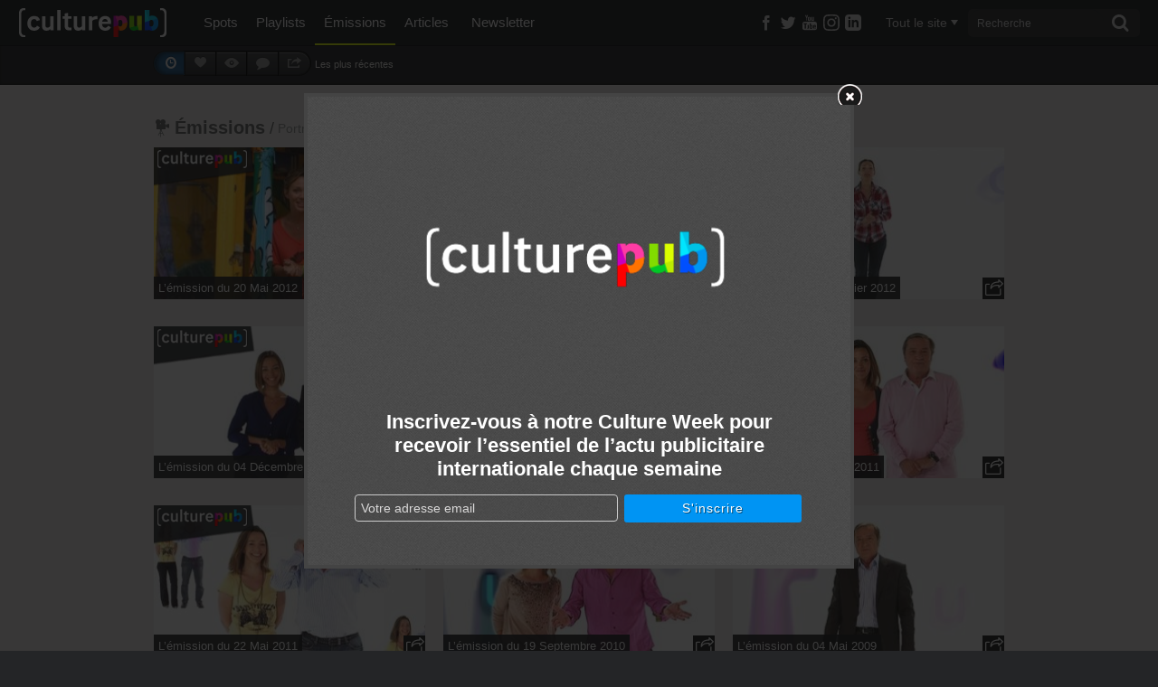

--- FILE ---
content_type: text/html; charset=UTF-8
request_url: http://www.culturepub.fr/tag-emission/portrait/
body_size: 14099
content:
<!DOCTYPE html> <!--[if lt IE 7]><html class="no-js lt-ie9 lt-ie8 lt-ie7" lang="fr-FR" prefix="og: http://ogp.me/ns# fb: http://ogp.me/ns/fb#"> <script src="/assets/js/lte-ie8.js"></script><![endif]--> <!--[if IE 7]><html class="no-js lt-ie9 lt-ie8" lang="fr-FR" prefix="og: http://ogp.me/ns# fb: http://ogp.me/ns/fb#"> <script src="/assets/js/lte-ie8.js"></script><![endif]--> <!--[if IE 8]><html class="no-js lt-ie9" lang="fr-FR" prefix="og: http://ogp.me/ns# fb: http://ogp.me/ns/fb#"> <script src="/assets/js/lte-ie8.js"></script><![endif]--> <!--[if IE 9]><html class="ie9 lt-ie10" lang="fr-FR" prefix="og: http://ogp.me/ns# fb: http://ogp.me/ns/fb#"> <![endif]--> <!--[if IE 11]><html class="ie11" lang="fr-FR" prefix="og: http://ogp.me/ns# fb: http://ogp.me/ns/fb#"> <![endif]--> <!--[if gt IE 8]><!--><html class="no-js" lang="fr-FR" prefix="og: http://ogp.me/ns# fb: http://ogp.me/ns/fb#"> <!--<![endif]--><head><meta charset="utf-8"><link rel="shortcut icon" href="http://static.culturepub.fr/assets/favicon.ico" type="image/x-icon" /><title>Portrait Archives - Culture Pub</title><meta name="viewport" content="width=device-width, initial-scale=1.0, maximum-scale=1"><meta name="apple-mobile-web-app-capable" content="yes"><meta name="apple-mobile-web-app-status-bar-style" content="blue"><meta name="apple-touch-fullscreen" content="yes"><meta property="fb:pages" content="14293154969" /><link rel="canonical" href="http://www.culturepub.fr/tag-emission/portrait/" /><meta property="og:locale" content="fr_FR" /><meta property="og:title" content="Portrait Archives - Culture Pub" /><meta property="og:url" content="http://www.culturepub.fr/tag-emission/portrait/" /><meta property="og:site_name" content="Culture Pub" /><meta property="fb:app_id" content="311030965958609" /><meta property="og:image" content="http://www.culturepub.fr/assets/2014/01/culturepub.jpg" /><meta name="twitter:card" content="summary_large_image" /><meta name="twitter:title" content="Portrait Archives - Culture Pub" /><meta name="twitter:site" content="@culturepub" /><meta name="twitter:image" content="http://www.culturepub.fr/assets/2014/01/culturepub.jpg" /><link rel='dns-prefetch' href='//ajax.googleapis.com' /><link rel='dns-prefetch' href='//s.w.org' /><link rel='dns-prefetch' href='//static.culturepub.fr' />  <script type="text/javascript" data-cfasync="false">var mi_version         = '7.10.1';
	var mi_track_user      = true;
	var mi_no_track_reason = '';
	
	var disableStr = 'ga-disable-UA-143168323-1';

	/* Function to detect opted out users */
	function __gaTrackerIsOptedOut() {
		return document.cookie.indexOf(disableStr + '=true') > -1;
	}

	/* Disable tracking if the opt-out cookie exists. */
	if ( __gaTrackerIsOptedOut() ) {
		window[disableStr] = true;
	}

	/* Opt-out function */
	function __gaTrackerOptout() {
	  document.cookie = disableStr + '=true; expires=Thu, 31 Dec 2099 23:59:59 UTC; path=/';
	  window[disableStr] = true;
	}
	
	if ( mi_track_user ) {
		(function(i,s,o,g,r,a,m){i['GoogleAnalyticsObject']=r;i[r]=i[r]||function(){
			(i[r].q=i[r].q||[]).push(arguments)},i[r].l=1*new Date();a=s.createElement(o),
			m=s.getElementsByTagName(o)[0];a.async=1;a.src=g;m.parentNode.insertBefore(a,m)
		})(window,document,'script','//www.google-analytics.com/analytics.js','__gaTracker');

		__gaTracker('create', 'UA-143168323-1', 'auto');
		__gaTracker('set', 'forceSSL', true);
		__gaTracker('require', 'displayfeatures');
		__gaTracker('send','pageview');
	} else {
		console.log( "" );
		(function() {
			/* https://developers.google.com/analytics/devguides/collection/analyticsjs/ */
			var noopfn = function() {
				return null;
			};
			var noopnullfn = function() {
				return null;
			};
			var Tracker = function() {
				return null;
			};
			var p = Tracker.prototype;
			p.get = noopfn;
			p.set = noopfn;
			p.send = noopfn;
			var __gaTracker = function() {
				var len = arguments.length;
				if ( len === 0 ) {
					return;
				}
				var f = arguments[len-1];
				if ( typeof f !== 'object' || f === null || typeof f.hitCallback !== 'function' ) {
					console.log( 'Not running function __gaTracker(' + arguments[0] + " ....) because you are not being tracked. " + mi_no_track_reason );
					return;
				}
				try {
					f.hitCallback();
				} catch (ex) {

				}
			};
			__gaTracker.create = function() {
				return new Tracker();
			};
			__gaTracker.getByName = noopnullfn;
			__gaTracker.getAll = function() {
				return [];
			};
			__gaTracker.remove = noopfn;
			window['__gaTracker'] = __gaTracker;
					})();
		}</script>  <script type="text/javascript">window._wpemojiSettings = {"baseUrl":"https:\/\/s.w.org\/images\/core\/emoji\/12.0.0-1\/72x72\/","ext":".png","svgUrl":"https:\/\/s.w.org\/images\/core\/emoji\/12.0.0-1\/svg\/","svgExt":".svg","source":{"concatemoji":"\/wp-includes\/js\/wp-emoji-release.min.js?ver=5.3"}};
			!function(e,a,t){var r,n,o,i,p=a.createElement("canvas"),s=p.getContext&&p.getContext("2d");function c(e,t){var a=String.fromCharCode;s.clearRect(0,0,p.width,p.height),s.fillText(a.apply(this,e),0,0);var r=p.toDataURL();return s.clearRect(0,0,p.width,p.height),s.fillText(a.apply(this,t),0,0),r===p.toDataURL()}function l(e){if(!s||!s.fillText)return!1;switch(s.textBaseline="top",s.font="600 32px Arial",e){case"flag":return!c([127987,65039,8205,9895,65039],[127987,65039,8203,9895,65039])&&(!c([55356,56826,55356,56819],[55356,56826,8203,55356,56819])&&!c([55356,57332,56128,56423,56128,56418,56128,56421,56128,56430,56128,56423,56128,56447],[55356,57332,8203,56128,56423,8203,56128,56418,8203,56128,56421,8203,56128,56430,8203,56128,56423,8203,56128,56447]));case"emoji":return!c([55357,56424,55356,57342,8205,55358,56605,8205,55357,56424,55356,57340],[55357,56424,55356,57342,8203,55358,56605,8203,55357,56424,55356,57340])}return!1}function d(e){var t=a.createElement("script");t.src=e,t.defer=t.type="text/javascript",a.getElementsByTagName("head")[0].appendChild(t)}for(i=Array("flag","emoji"),t.supports={everything:!0,everythingExceptFlag:!0},o=0;o<i.length;o++)t.supports[i[o]]=l(i[o]),t.supports.everything=t.supports.everything&&t.supports[i[o]],"flag"!==i[o]&&(t.supports.everythingExceptFlag=t.supports.everythingExceptFlag&&t.supports[i[o]]);t.supports.everythingExceptFlag=t.supports.everythingExceptFlag&&!t.supports.flag,t.DOMReady=!1,t.readyCallback=function(){t.DOMReady=!0},t.supports.everything||(n=function(){t.readyCallback()},a.addEventListener?(a.addEventListener("DOMContentLoaded",n,!1),e.addEventListener("load",n,!1)):(e.attachEvent("onload",n),a.attachEvent("onreadystatechange",function(){"complete"===a.readyState&&t.readyCallback()})),(r=t.source||{}).concatemoji?d(r.concatemoji):r.wpemoji&&r.twemoji&&(d(r.twemoji),d(r.wpemoji)))}(window,document,window._wpemojiSettings);</script> <style type="text/css">img.wp-smiley,img.emoji{display:inline !important;border:none !important;box-shadow:none !important;height:1em !important;width:1em !important;margin:0
.07em !important;vertical-align:-0.1em !important;background:none !important;padding:0
!important}</style><link rel="stylesheet" href="/plugins/culturepub-newsletter/css/culturepub-newsletter.css?ver=1.2"><link rel="stylesheet" href="/wp-includes/css/dist/block-library/style.min.css?ver=5.3"><link rel="stylesheet" href="/assets/css/app.min.css?ver=6.1"> <script type='text/javascript'>/*  */
var monsterinsights_frontend = {"js_events_tracking":"true","download_extensions":"doc,pdf,ppt,zip,xls,docx,pptx,xlsx","inbound_paths":"[{\"path\":\"\\\/go\\\/\",\"label\":\"affiliate\"},{\"path\":\"\\\/recommend\\\/\",\"label\":\"affiliate\"}]","home_url":"http:\/\/www.culturepub.fr","hash_tracking":"false"};
/*  */</script> <script type='text/javascript' src='/plugins/google-analytics-for-wordpress/assets/js/frontend.min.js?ver=7.10.1'></script> <script type='text/javascript' src='//ajax.googleapis.com/ajax/libs/jquery/1.9.1/jquery.min.js'></script> <link rel='https://api.w.org/' href='http://www.culturepub.fr/wp-json/' /><style type="text/css" media="screen">.g{margin:0px;padding:0px;overflow:hidden;line-height:1;zoom:1}.g
img{height:auto}.g-col{position:relative;float:left}.g-col:first-child{margin-left:0}.g-col:last-child{margin-right:0}@media only screen and (max-width: 480px){.g-col,.g-dyn,.g-single{width:100%;margin-left:0;margin-right:0}}</style><link rel="alternate" type="application/rss+xml" title="Culture Pub Feed" href="http://www.culturepub.fr/feed/"></head><body class="archive tax-emission_tag term-portrait term-45143 cpt-emissions"><!--[if lt IE 8]><p class="chromeframe">Votre navigateur est <em>obsolète!</em> <a href="http://browsehappy.com/">Essayez un autre navigateur</a> pour une meilleure expérience sur culturepub.fr.</p><![endif]--> <!--[if IE 8]><p class="chromeframe affix">Votre navigateur est <em>obsolète!</em> <a href="http://browsehappy.com/">Essayez un autre navigateur</a> pour une meilleure expérience sur culturepub.fr.</p><![endif]--><nav class="nav-main-mobil visible-tablet visible-phone" id="nav-main-mobil" role="navigation"><ul id="menu-primary-navigation" class="nav"><li class="dropdown menu-spots"><a class="dropdown-toggle" data-toggle="dropdown" data-target="#" href="/videos/">Spots <b class="caret"></b></a><ul class="dropdown-menu"><li class="menu-tous-les-spots"><a href="/videos/">Tous les spots</a></li><li class="menu-les-spots-en-vost"><a href="/vost/true/">Les spots en VOST</a></li><li class="menu-les-immanquables"><a href="/etiquettes/best-of/">Les immanquables</a></li><li class="menu-les-plus-partages"><a href="/videos/?orderby=shares&#038;order=desc">Les plus partagés</a></li><li class="menu-les-plus-vus"><a href="/videos/?orderby=views&#038;order=desc">Les plus vus</a></li></ul></li><li class="dropdown menu-playlists"><a class="dropdown-toggle" data-toggle="dropdown" data-target="#" href="/playlists/">Playlists <b class="caret"></b></a><ul class="dropdown-menu"><li class="menu-toutes-les-playlists"><a href="/playlists/">Toutes les playlists</a></li><li class="menu-les-plus-likees"><a href="/playlists/?orderby=likes&#038;order=desc">Les plus likées</a></li><li class="menu-les-plus-vues"><a href="/playlists/?orderby=views&#038;order=desc">Les plus vues</a></li></ul></li><li class="dropdown menu-emissions active"><a class="dropdown-toggle" data-toggle="dropdown" data-target="#" href="/emissions/">Émissions <b class="caret"></b></a><ul class="dropdown-menu"><li class="menu-toutes-les-emissions"><a href="/emissions/">Toutes les Émissions</a></li><li class="menu-culture-week"><a href="/emission/culture-week/">Culture Week</a></li><li class="menu-langues-de-pub"><a href="//www.culturepub.fr/emission/langues-de-pub/">Langues de pub</a></li><li class="menu-culturepub"><a href="/emission/culturepub/">Culturepub</a></li><li class="menu-badoumba"><a href="/emission/badoumba/">Badoumba</a></li><li class="menu-la-journee-mondiale"><a href="/emission/la-journee-mondiale/">La journée mondiale</a></li><li class="menu-chapitres"><a href="/chapitres/">Chapitres</a></li></ul></li><li class="dropdown menu-articles"><a class="dropdown-toggle" data-toggle="dropdown" data-target="#" href="/articles">Articles <b class="caret"></b></a><ul class="dropdown-menu"><li class="menu-tous-les-articles"><a href="/articles">Tous les articles</a></li><li class="menu-planete-pub"><a href="/categorie/planete-pub/">Planète Pub</a></li><li class="menu-culture-print"><a href="/categorie/culture-print/">Culture Print</a></li><li class="menu-langue-de-pub"><a href="/categorie/billet-dhumeur/">Langue de pub</a></li><li class="menu-retro"><a href="/categorie/retro/">Rétro</a></li><li class="menu-pub-story"><a href="/categorie/pub-story/">Pub Story</a></li><li class="menu-culture-week"><a href="/categorie/culture-week">Culture Week</a></li></ul></li><li class="menu-newsletter"><a href="/newsletter/">Newsletter</a></li></ul></nav><div id="panel"> <header class="banner navbar navbar-static-top" role="banner"><div class="navbar-inner-container" id="triggerRespond" data-spy="affix" data-offset-top="0"><div class="navbar-inner"><div class="container search-container"> <a href="#menu" class="menu-trigger"><span class="icon-list"></span></a><div class="logo-small"> <a class="brand" href="http://www.culturepub.fr/"></a></div> <nav class="nav-main nav-collapse" role="navigation"><ul id="menu-primary-navigation-1" class="nav"><li class="dropdown menu-spots"><a class="dropdown-toggle" data-toggle="dropdown" data-target="#" href="/videos/">Spots <b class="caret"></b></a><ul class="dropdown-menu"><li class="menu-tous-les-spots"><a href="/videos/">Tous les spots</a></li><li class="menu-les-spots-en-vost"><a href="/vost/true/">Les spots en VOST</a></li><li class="menu-les-immanquables"><a href="/etiquettes/best-of/">Les immanquables</a></li><li class="menu-les-plus-partages"><a href="/videos/?orderby=shares&#038;order=desc">Les plus partagés</a></li><li class="menu-les-plus-vus"><a href="/videos/?orderby=views&#038;order=desc">Les plus vus</a></li></ul></li><li class="dropdown menu-playlists"><a class="dropdown-toggle" data-toggle="dropdown" data-target="#" href="/playlists/">Playlists <b class="caret"></b></a><ul class="dropdown-menu"><li class="menu-toutes-les-playlists"><a href="/playlists/">Toutes les playlists</a></li><li class="menu-les-plus-likees"><a href="/playlists/?orderby=likes&#038;order=desc">Les plus likées</a></li><li class="menu-les-plus-vues"><a href="/playlists/?orderby=views&#038;order=desc">Les plus vues</a></li></ul></li><li class="dropdown menu-emissions active"><a class="dropdown-toggle" data-toggle="dropdown" data-target="#" href="/emissions/">Émissions <b class="caret"></b></a><ul class="dropdown-menu"><li class="menu-toutes-les-emissions"><a href="/emissions/">Toutes les Émissions</a></li><li class="menu-culture-week"><a href="/emission/culture-week/">Culture Week</a></li><li class="menu-langues-de-pub"><a href="//www.culturepub.fr/emission/langues-de-pub/">Langues de pub</a></li><li class="menu-culturepub"><a href="/emission/culturepub/">Culturepub</a></li><li class="menu-badoumba"><a href="/emission/badoumba/">Badoumba</a></li><li class="menu-la-journee-mondiale"><a href="/emission/la-journee-mondiale/">La journée mondiale</a></li><li class="menu-chapitres"><a href="/chapitres/">Chapitres</a></li></ul></li><li class="dropdown menu-articles"><a class="dropdown-toggle" data-toggle="dropdown" data-target="#" href="/articles">Articles <b class="caret"></b></a><ul class="dropdown-menu"><li class="menu-tous-les-articles"><a href="/articles">Tous les articles</a></li><li class="menu-planete-pub"><a href="/categorie/planete-pub/">Planète Pub</a></li><li class="menu-culture-print"><a href="/categorie/culture-print/">Culture Print</a></li><li class="menu-langue-de-pub"><a href="/categorie/billet-dhumeur/">Langue de pub</a></li><li class="menu-retro"><a href="/categorie/retro/">Rétro</a></li><li class="menu-pub-story"><a href="/categorie/pub-story/">Pub Story</a></li><li class="menu-culture-week"><a href="/categorie/culture-week">Culture Week</a></li></ul></li><li class="menu-newsletter"><a href="/newsletter/">Newsletter</a></li></ul> </nav><div class="socialize-small"><div class="socialize"><ul class="social-list"><li class="dropdown"> <a class="social-butons" href="https://www.facebook.com/culturepubofficiel" target="_blank" ><span class="icon-facebook"></span></a></li><li class="dropdown"> <a class="social-butons" href="https://twitter.com/culturepub" target="_blank" ><span class="icon-twitter"></span></a></li><li class="dropdown"> <a class="social-butons" href="https://www.youtube.com/channel/UCmb1G9wtkTW55TEcyocn91g" target="_blank" ><span class="icon-youtube3"></span></a></li><li class="dropdown"> <a class="social-butons" href="https://www.instagram.com/culturepub_officiel/" target="_blank" > <span class="icon-instagram"> <svg xmlns="http://www.w3.org/2000/svg" width="18" height="18" viewBox="0 0 24 24"><path d="M12 2.163c3.204 0 3.584.012 4.85.07 3.252.148 4.771 1.691 4.919 4.919.058 1.265.069 1.645.069 4.849 0 3.205-.012 3.584-.069 4.849-.149 3.225-1.664 4.771-4.919 4.919-1.266.058-1.644.07-4.85.07-3.204 0-3.584-.012-4.849-.07-3.26-.149-4.771-1.699-4.919-4.92-.058-1.265-.07-1.644-.07-4.849 0-3.204.013-3.583.07-4.849.149-3.227 1.664-4.771 4.919-4.919 1.266-.057 1.645-.069 4.849-.069zm0-2.163c-3.259 0-3.667.014-4.947.072-4.358.2-6.78 2.618-6.98 6.98-.059 1.281-.073 1.689-.073 4.948 0 3.259.014 3.668.072 4.948.2 4.358 2.618 6.78 6.98 6.98 1.281.058 1.689.072 4.948.072 3.259 0 3.668-.014 4.948-.072 4.354-.2 6.782-2.618 6.979-6.98.059-1.28.073-1.689.073-4.948 0-3.259-.014-3.667-.072-4.947-.196-4.354-2.617-6.78-6.979-6.98-1.281-.059-1.69-.073-4.949-.073zm0 5.838c-3.403 0-6.162 2.759-6.162 6.162s2.759 6.163 6.162 6.163 6.162-2.759 6.162-6.163c0-3.403-2.759-6.162-6.162-6.162zm0 10.162c-2.209 0-4-1.79-4-4 0-2.209 1.791-4 4-4s4 1.791 4 4c0 2.21-1.791 4-4 4zm6.406-11.845c-.796 0-1.441.645-1.441 1.44s.645 1.44 1.441 1.44c.795 0 1.439-.645 1.439-1.44s-.644-1.44-1.439-1.44z" fill="currentColor"/></svg> </span> </a></li><li class="dropdown"> <a class="social-butons" href="https://www.linkedin.com/company/en-mode-culture-culture-pub/" target="_blank" > <span class="icon-linkedin"> <svg xmlns="http://www.w3.org/2000/svg" width="18" height="18" viewBox="0 0 24 24"><path d="M19 0h-14c-2.761 0-5 2.239-5 5v14c0 2.761 2.239 5 5 5h14c2.762 0 5-2.239 5-5v-14c0-2.761-2.238-5-5-5zm-11 19h-3v-11h3v11zm-1.5-12.268c-.966 0-1.75-.79-1.75-1.764s.784-1.764 1.75-1.764 1.75.79 1.75 1.764-.783 1.764-1.75 1.764zm13.5 12.268h-3v-5.604c0-3.368-4-3.113-4 0v5.604h-3v-11h3v1.765c1.396-2.586 7-2.777 7 2.476v6.759z" fill="currentColor"/></svg> </span> </a></li></ul></div><div class="recherche top"> <a href="#" class="visible-phone trigger"><span class="icon-search"></span></a> <a href="#"class="hidden cancel"><span class="icon-cancel"></span></a><div class="filtermenu visible-tablet visible-desktop"> <select type="hidden" form="searchform" class="searchfilter hide"><option value="">Tout le site</option><option value="spots">Spots</option><option value="emissions">Émissions</option><option value="playlists">Playlists</option><option value="post">Actus</option> </select> <a href="#" class="dropdown-toggle" data-toggle="dropdown"><span class="filtertxt">Tout le site</span><span class="caret"></span></a><ul class="dropdown-menu filters"><li data-option-value="tout" class="selected">Tout le site</li><li data-option-value="spots">Spots</li><li data-option-value="emissions">Émissions</li><li data-option-value="playlists">Playlists</li><li data-option-value="post">Actus</li></ul></div><form class="form-search visible-tablet visible-desktop" role="search" method="get" id="searchform" name="searchform" action="http://www.culturepub.fr/"> <label class="hide" for="s">Rechercher pour :</label> <input type="search" value="" name="s" id="s" class="search-query" placeholder="Recherche"> <button type="submit" class="searchsubmit"><span class="icon-search"></span></button></form></div></div></div></div></div> </header><div id="panel-container"><div class="sous-header"><div class="sousnav-container" data-spy="affix" data-offset-top="0"><div class="sousnav"><div class="container"><ul class="tri span4"><li class="sort-btn"><div class="btn-group" data-toggle="buttons-radio"> <a class="btn btn-inverse tri-annee active" rel="tooltip" data-placement="bottom" title="Classer par dates" href="/tag-emission/portrait/"><span class="icon-time"></span></a> <a class="btn btn-inverse tri-like" rel="tooltip" data-placement="bottom" title="Classer par nombre de likes" href="/tag-emission/portrait/?orderby=likes&order=desc"><span class="icon-heart3"></span></a> <a class="btn btn-inverse tri-views" rel="tooltip" data-placement="bottom" title="Classer par nombre de vues" href="/tag-emission/portrait/?orderby=views&order=desc"><span class="icon-eye"></span></a> <a class="btn btn-inverse tri-comment" rel="tooltip" data-placement="bottom" title="Classer par nombre de commentaires" href="/tag-emission/portrait/?orderby=comment_count&order=desc"><span class="icon-comment"></span></a> <a class="btn btn-inverse tri-shares" rel="tooltip" data-placement="bottom" title="Classer par nombre de partages" href="/tag-emission/portrait/?orderby=shares&order=desc"><span class="icon-export"></span></a></div><div class="btn-text"><p class="tri-annee active">Les plus récentes</p><p class="tri-like">Les plus likées</p><p class="tri-views">Les plus vues</p><p class="tri-comment">Les plus commentées</p><p class="tri-shares">Les plus partagés</p></div></li></ul></div></div></div></div><div id='icegram_shortcode_0'  data-campaigns="52267"  class='ig_shortcode_container' ></div><div class="wrap testclass9 container" role="document" rel="NULL
"><div class="content row"><div class="main span12" role="main"><div class="main-playlists infinite"><ul class="tri ariane span8"><li> <a class="" href="http://www.culturepub.fr/emissions/"><span class="icon-camera"></span>Émissions</a> /</li><li class="active"> Portrait</li></ul> <article class="culturepub post-389 emissions type-emissions status-publish has-post-thumbnail hentry visibilite-slider type_emission-culturepub emission_tag-amerique-du-sud emission_tag-argentine emission_tag-asiatique emission_tag-bresil emission_tag-buzz emission_tag-chine emission_tag-chinois emission_tag-coca-cola emission_tag-creatif emission_tag-creativite emission_tag-humour-2 emission_tag-japon emission_tag-japonais emission_tag-marketing emission_tag-marque emission_tag-performance emission_tag-portrait emission_tag-publicitaire emission_tag-publicite emission_tag-sony emission_tag-spectaculaire emission_tag-thailandais emission_tag-thailande emission_tag-volkswagen emission_tag-vw"> <header> <a class="img-une" href="/emissions/emission-2012-05-20/" title="L&rsquo;émission du 20 Mai 2012" ><div class="logo-layer"></div> <img width="251" height="168" src="http://static.culturepub.fr/assets/2012/05/culturepub-179.jpg" class="attachment-emissions size-emissions wp-post-image" alt="publicité asiatique" srcset="http://static.culturepub.fr/assets/2012/05/culturepub-179.jpg 513w, http://static.culturepub.fr/assets/2012/05/culturepub-179-458x306.jpg 458w, http://static.culturepub.fr/assets/2012/05/culturepub-179-68x45.jpg 68w, http://static.culturepub.fr/assets/2012/05/culturepub-179-298x199.jpg 298w" sizes="(max-width: 251px) 100vw, 251px"> </a><h2 class="entry-title"> <a href="/emissions/emission-2012-05-20/" title="L&rsquo;émission du 20 Mai 2012">L&rsquo;émission du 20 Mai 2012</a></h2> <a href="/emissions/emission-2012-05-20/" title="L&rsquo;émission du 20 Mai 2012"><div class="play-button"><span class="icon-arrow-right"></span><span class="play-bg"></span></div> </a> </header> <script type="text/javascript">$(document).ready(function($){
	$(".share").ready(function(){
	  var Url = 'http://www.culturepub.fr/emissions/emission-2012-05-20/';
	  $.sharedCount(Url, function(data) {
	    	var Twitter_count = data.Twitter;
	    	document.getElementById("Twitter_counter").innerHTML=$.number(Twitter_count, 0, ',', ' ');

	    	var Facebook_count = data.Facebook.total_count;
	    	document.getElementById("Facebook_counter").innerHTML=$.number(Facebook_count, 0, ',', ' ');

	    	var Google_count = data.GooglePlusOne;
	    	document.getElementById("Google_counter").innerHTML=$.number(Google_count, 0, ',', ' ');

	    	var Pinterest_count = data.Pinterest;
	    	document.getElementById("Pinterest_counter").innerHTML=$.number(Pinterest_count, 0, ',', ' ');

	    	var new_totalshares = Twitter_count + Facebook_count + Google_count + Pinterest_count;
	    	document.getElementById("Total_counter").innerHTML=$.number(new_totalshares, 0, ',', ' ');
	    	//alert(new_totalshares);

	        url_response = 'http://www.culturepub.fr/wp-admin/admin-ajax.php';
			  jQuery.post(
			    url_response,
			    {
			        'action': 'post_shares',
					'postid': '389',
					't_shares': Twitter_count,
					'f_shares': Facebook_count,
					'g_shares': Google_count,
					'p_shares': Pinterest_count,
					'shares': new_totalshares
			    }
			   );
	  });
	});

  });</script> <div class="share dropdown sharer"> <a class="dropdown-toggle" href="#" id="sharer" role="button" data-toggle="dropdown" data-target="#"><p>Partager</p> <span class="icon-export"></span><span id="Total_counter"></span> </a><ul class="dropdown-menu" role="menu" aria-labelledby="sharer"><li class="share-fb"> <a href="https://www.facebook.com/sharer/sharer.php?u=http%3A%2F%2Fwww.culturepub.fr%2Femissions%2Femission-2012-05-20%2F" rel="nofollow" title="Partager sur Facebook" target="_blank"
onclick="window.open(this.href, 'feedDialog', 'width=800,height=290,left=0,top=0');return false;"> <span class="icon-facebook"></span>Facebook<span class="count" id="Facebook_counter"></span> </a></li><li class="share-twitter"> <a href="https://twitter.com/intent/tweet?text=L%27%C3%A9mission+du+20+Mai+2012&url=http%3A%2F%2Fwww.culturepub.fr%2Femissions%2Femission-2012-05-20%2F&via=culturepub" target="_blank" title="Partager sur Twitter"><span class="icon-twitter"></span>Twitter<span class="count" id="Twitter_counter"></span></a></li><li class="share-google"> <a href="https://plus.google.com/share?url=http%3A%2F%2Fwww.culturepub.fr%2Femissions%2Femission-2012-05-20%2F" target="_blank" title="Partager sur Google+" target="_blank"
onclick="window.open(this.href, '', 'status=no,resizable=yes,scrollbars=yes,personalbar=no,directories=no,location=no,toolbar=no,menubar=no,width=510,height=380,left=0,top=0');return false;"> <span class="icon-google-plus"></span>Google+<span class="count" id="Google_counter"></span> </a></li><li class="share-pinterest"> <a href="http://pinterest.com/pin/create/button/?url=http%3A%2F%2Fwww.culturepub.fr%2Femissions%2Femission-2012-05-20%2F&media=http%3A%2F%2Fstatic.culturepub.fr%2Fassets%2F2012%2F05%2Fculturepub-179-458x306.jpg&description=L%27%C3%A9mission+du+20+Mai+2012+-+Au sommaire&#160;: une plongée dans les codes de la publicité asiatique, un tour en Amérique du sud où ...+%2F%2F+%C3%A0+lire+sur+culturepub.fr+%2F%2F+http%3A%2F%2Fwww.culturepub.fr%2Femissions%2Femission-2012-05-20%2F" class="pinimg" target="_blank" title="&Eacute;pinglez-nous sur Pinterest" onclick="window.open(this.href, '_pinIt', 'status=no,resizable=yes,scrollbars=yes,personalbar=no,directories=no,location=no,toolbar=no,menubar=no,width=800,height=290,left=0,top=0');return false;"><span class="icon-pinterest"></span>Pinterest<span class="count" id="Pinterest_counter"></span></a></li><li class="share-link"><form method="get" id="link-form" action="http://www.culturepub.fr/"> <span class="icon-link"></span> <label class="hide" for="s">Link</label> <input type="text" value="http://www.culturepub.fr/?p=389" name="l" id="l" class="link"></form></li></ul></div><div class="clearfix"></div> </article> <article class="culturepub post-392 emissions type-emissions status-publish has-post-thumbnail hentry visibilite-slider type_emission-culturepub emission_tag-biographie emission_tag-christian-blachas emission_tag-elvis-presley emission_tag-femme emission_tag-football-2 emission_tag-humour-2 emission_tag-musique emission_tag-parcours emission_tag-portrait emission_tag-sexe emission_tag-sexy emission_tag-super-bowl emission_tag-tarte-a-la-creme"> <header> <a class="img-une" href="/emissions/emission-2012-02-12/" title="L&rsquo;émission du 12 Fevrier 2012" ><div class="logo-layer"></div> <img width="251" height="168" src="http://static.culturepub.fr/assets/2012/02/culturepub-177.jpg" class="attachment-emissions size-emissions wp-post-image" alt="Christian Blachas" srcset="http://static.culturepub.fr/assets/2012/02/culturepub-177.jpg 513w, http://static.culturepub.fr/assets/2012/02/culturepub-177-458x306.jpg 458w, http://static.culturepub.fr/assets/2012/02/culturepub-177-68x45.jpg 68w, http://static.culturepub.fr/assets/2012/02/culturepub-177-298x199.jpg 298w" sizes="(max-width: 251px) 100vw, 251px"> </a><h2 class="entry-title"> <a href="/emissions/emission-2012-02-12/" title="L&rsquo;émission du 12 Fevrier 2012">L&rsquo;émission du 12 Fevrier 2012</a></h2> <a href="/emissions/emission-2012-02-12/" title="L&rsquo;émission du 12 Fevrier 2012"><div class="play-button"><span class="icon-arrow-right"></span><span class="play-bg"></span></div> </a> </header> <script type="text/javascript">$(document).ready(function($){
	$(".share").ready(function(){
	  var Url = 'http://www.culturepub.fr/emissions/emission-2012-02-12/';
	  $.sharedCount(Url, function(data) {
	    	var Twitter_count = data.Twitter;
	    	document.getElementById("Twitter_counter").innerHTML=$.number(Twitter_count, 0, ',', ' ');

	    	var Facebook_count = data.Facebook.total_count;
	    	document.getElementById("Facebook_counter").innerHTML=$.number(Facebook_count, 0, ',', ' ');

	    	var Google_count = data.GooglePlusOne;
	    	document.getElementById("Google_counter").innerHTML=$.number(Google_count, 0, ',', ' ');

	    	var Pinterest_count = data.Pinterest;
	    	document.getElementById("Pinterest_counter").innerHTML=$.number(Pinterest_count, 0, ',', ' ');

	    	var new_totalshares = Twitter_count + Facebook_count + Google_count + Pinterest_count;
	    	document.getElementById("Total_counter").innerHTML=$.number(new_totalshares, 0, ',', ' ');
	    	//alert(new_totalshares);

	        url_response = 'http://www.culturepub.fr/wp-admin/admin-ajax.php';
			  jQuery.post(
			    url_response,
			    {
			        'action': 'post_shares',
					'postid': '392',
					't_shares': Twitter_count,
					'f_shares': Facebook_count,
					'g_shares': Google_count,
					'p_shares': Pinterest_count,
					'shares': new_totalshares
			    }
			   );
	  });
	});

  });</script> <div class="share dropdown sharer"> <a class="dropdown-toggle" href="#" id="sharer" role="button" data-toggle="dropdown" data-target="#"><p>Partager</p> <span class="icon-export"></span><span id="Total_counter"></span> </a><ul class="dropdown-menu" role="menu" aria-labelledby="sharer"><li class="share-fb"> <a href="https://www.facebook.com/sharer/sharer.php?u=http%3A%2F%2Fwww.culturepub.fr%2Femissions%2Femission-2012-02-12%2F" rel="nofollow" title="Partager sur Facebook" target="_blank"
onclick="window.open(this.href, 'feedDialog', 'width=800,height=290,left=0,top=0');return false;"> <span class="icon-facebook"></span>Facebook<span class="count" id="Facebook_counter"></span> </a></li><li class="share-twitter"> <a href="https://twitter.com/intent/tweet?text=L%27%C3%A9mission+du+12+Fevrier+2012&url=http%3A%2F%2Fwww.culturepub.fr%2Femissions%2Femission-2012-02-12%2F&via=culturepub" target="_blank" title="Partager sur Twitter"><span class="icon-twitter"></span>Twitter<span class="count" id="Twitter_counter"></span></a></li><li class="share-google"> <a href="https://plus.google.com/share?url=http%3A%2F%2Fwww.culturepub.fr%2Femissions%2Femission-2012-02-12%2F" target="_blank" title="Partager sur Google+" target="_blank"
onclick="window.open(this.href, '', 'status=no,resizable=yes,scrollbars=yes,personalbar=no,directories=no,location=no,toolbar=no,menubar=no,width=510,height=380,left=0,top=0');return false;"> <span class="icon-google-plus"></span>Google+<span class="count" id="Google_counter"></span> </a></li><li class="share-pinterest"> <a href="http://pinterest.com/pin/create/button/?url=http%3A%2F%2Fwww.culturepub.fr%2Femissions%2Femission-2012-02-12%2F&media=http%3A%2F%2Fstatic.culturepub.fr%2Fassets%2F2012%2F02%2Fculturepub-177-458x306.jpg&description=L%27%C3%A9mission+du+12+Fevrier+2012+-+Émission hommage à Christian Blachas, fondateur de Culture Pub, qui nous a quitté le 5 février 2012.+%2F%2F+%C3%A0+lire+sur+culturepub.fr+%2F%2F+http%3A%2F%2Fwww.culturepub.fr%2Femissions%2Femission-2012-02-12%2F" class="pinimg" target="_blank" title="&Eacute;pinglez-nous sur Pinterest" onclick="window.open(this.href, '_pinIt', 'status=no,resizable=yes,scrollbars=yes,personalbar=no,directories=no,location=no,toolbar=no,menubar=no,width=800,height=290,left=0,top=0');return false;"><span class="icon-pinterest"></span>Pinterest<span class="count" id="Pinterest_counter"></span></a></li><li class="share-link"><form method="get" id="link-form" action="http://www.culturepub.fr/"> <span class="icon-link"></span> <label class="hide" for="s">Link</label> <input type="text" value="http://www.culturepub.fr/?p=392" name="l" id="l" class="link"></form></li></ul></div><div class="clearfix"></div> </article> <article class="culturepub post-393 emissions type-emissions status-publish has-post-thumbnail hentry visibilite-slider type_emission-culturepub emission_tag-bricoleur emission_tag-bridgestone emission_tag-distribution emission_tag-electricien emission_tag-electromenager emission_tag-jean-paul-goude emission_tag-magasin emission_tag-mecanicien emission_tag-plombier emission_tag-portrait emission_tag-realisateur emission_tag-reparateur emission_tag-richard-anconina"> <header> <a class="img-une" href="/emissions/emission-2012-01-29/" title="L&rsquo;émission du 29 Janvier 2012" ><div class="logo-layer"></div> <img width="251" height="168" src="http://static.culturepub.fr/assets/2012/01/culturepub-176.jpg" class="attachment-emissions size-emissions wp-post-image" alt="Jean Paul Goude" srcset="http://static.culturepub.fr/assets/2012/01/culturepub-176.jpg 513w, http://static.culturepub.fr/assets/2012/01/culturepub-176-458x306.jpg 458w, http://static.culturepub.fr/assets/2012/01/culturepub-176-68x45.jpg 68w, http://static.culturepub.fr/assets/2012/01/culturepub-176-298x199.jpg 298w" sizes="(max-width: 251px) 100vw, 251px"> </a><h2 class="entry-title"> <a href="/emissions/emission-2012-01-29/" title="L&rsquo;émission du 29 Janvier 2012">L&rsquo;émission du 29 Janvier 2012</a></h2> <a href="/emissions/emission-2012-01-29/" title="L&rsquo;émission du 29 Janvier 2012"><div class="play-button"><span class="icon-arrow-right"></span><span class="play-bg"></span></div> </a> </header> <script type="text/javascript">$(document).ready(function($){
	$(".share").ready(function(){
	  var Url = 'http://www.culturepub.fr/emissions/emission-2012-01-29/';
	  $.sharedCount(Url, function(data) {
	    	var Twitter_count = data.Twitter;
	    	document.getElementById("Twitter_counter").innerHTML=$.number(Twitter_count, 0, ',', ' ');

	    	var Facebook_count = data.Facebook.total_count;
	    	document.getElementById("Facebook_counter").innerHTML=$.number(Facebook_count, 0, ',', ' ');

	    	var Google_count = data.GooglePlusOne;
	    	document.getElementById("Google_counter").innerHTML=$.number(Google_count, 0, ',', ' ');

	    	var Pinterest_count = data.Pinterest;
	    	document.getElementById("Pinterest_counter").innerHTML=$.number(Pinterest_count, 0, ',', ' ');

	    	var new_totalshares = Twitter_count + Facebook_count + Google_count + Pinterest_count;
	    	document.getElementById("Total_counter").innerHTML=$.number(new_totalshares, 0, ',', ' ');
	    	//alert(new_totalshares);

	        url_response = 'http://www.culturepub.fr/wp-admin/admin-ajax.php';
			  jQuery.post(
			    url_response,
			    {
			        'action': 'post_shares',
					'postid': '393',
					't_shares': Twitter_count,
					'f_shares': Facebook_count,
					'g_shares': Google_count,
					'p_shares': Pinterest_count,
					'shares': new_totalshares
			    }
			   );
	  });
	});

  });</script> <div class="share dropdown sharer"> <a class="dropdown-toggle" href="#" id="sharer" role="button" data-toggle="dropdown" data-target="#"><p>Partager</p> <span class="icon-export"></span><span id="Total_counter"></span> </a><ul class="dropdown-menu" role="menu" aria-labelledby="sharer"><li class="share-fb"> <a href="https://www.facebook.com/sharer/sharer.php?u=http%3A%2F%2Fwww.culturepub.fr%2Femissions%2Femission-2012-01-29%2F" rel="nofollow" title="Partager sur Facebook" target="_blank"
onclick="window.open(this.href, 'feedDialog', 'width=800,height=290,left=0,top=0');return false;"> <span class="icon-facebook"></span>Facebook<span class="count" id="Facebook_counter"></span> </a></li><li class="share-twitter"> <a href="https://twitter.com/intent/tweet?text=L%27%C3%A9mission+du+29+Janvier+2012&url=http%3A%2F%2Fwww.culturepub.fr%2Femissions%2Femission-2012-01-29%2F&via=culturepub" target="_blank" title="Partager sur Twitter"><span class="icon-twitter"></span>Twitter<span class="count" id="Twitter_counter"></span></a></li><li class="share-google"> <a href="https://plus.google.com/share?url=http%3A%2F%2Fwww.culturepub.fr%2Femissions%2Femission-2012-01-29%2F" target="_blank" title="Partager sur Google+" target="_blank"
onclick="window.open(this.href, '', 'status=no,resizable=yes,scrollbars=yes,personalbar=no,directories=no,location=no,toolbar=no,menubar=no,width=510,height=380,left=0,top=0');return false;"> <span class="icon-google-plus"></span>Google+<span class="count" id="Google_counter"></span> </a></li><li class="share-pinterest"> <a href="http://pinterest.com/pin/create/button/?url=http%3A%2F%2Fwww.culturepub.fr%2Femissions%2Femission-2012-01-29%2F&media=http%3A%2F%2Fstatic.culturepub.fr%2Fassets%2F2012%2F01%2Fculturepub-176-458x306.jpg&description=L%27%C3%A9mission+du+29+Janvier+2012+-+Au sommaire&#160;: la griffe du réalisateur Jean Paul Goude, la saga Darty et une compilation spéciale bricoleurs.+%2F%2F+%C3%A0+lire+sur+culturepub.fr+%2F%2F+http%3A%2F%2Fwww.culturepub.fr%2Femissions%2Femission-2012-01-29%2F" class="pinimg" target="_blank" title="&Eacute;pinglez-nous sur Pinterest" onclick="window.open(this.href, '_pinIt', 'status=no,resizable=yes,scrollbars=yes,personalbar=no,directories=no,location=no,toolbar=no,menubar=no,width=800,height=290,left=0,top=0');return false;"><span class="icon-pinterest"></span>Pinterest<span class="count" id="Pinterest_counter"></span></a></li><li class="share-link"><form method="get" id="link-form" action="http://www.culturepub.fr/"> <span class="icon-link"></span> <label class="hide" for="s">Link</label> <input type="text" value="http://www.culturepub.fr/?p=393" name="l" id="l" class="link"></form></li></ul></div><div class="clearfix"></div> </article> <article class="culturepub post-398 emissions type-emissions status-publish has-post-thumbnail hentry type_emission-culturepub emission_tag-animal-de-compagnie emission_tag-animal-domestique emission_tag-animation emission_tag-asiatique emission_tag-capote emission_tag-chat emission_tag-chien emission_tag-dauphin emission_tag-david-beckham emission_tag-enfant emission_tag-humour-2 emission_tag-japon emission_tag-japonais emission_tag-livraison emission_tag-marketing emission_tag-nourriture emission_tag-portrait emission_tag-preservatif emission_tag-sexe emission_tag-sushi"> <header> <a class="img-une" href="/emissions/emission-2011-12-04/" title="L&rsquo;émission du 04 Décembre 2011" ><div class="logo-layer"></div> <img width="251" height="168" src="http://static.culturepub.fr/assets/2011/12/culturepub-172.jpg" class="attachment-emissions size-emissions wp-post-image" alt="David Beckham" srcset="http://static.culturepub.fr/assets/2011/12/culturepub-172.jpg 513w, http://static.culturepub.fr/assets/2011/12/culturepub-172-458x306.jpg 458w, http://static.culturepub.fr/assets/2011/12/culturepub-172-68x45.jpg 68w, http://static.culturepub.fr/assets/2011/12/culturepub-172-298x199.jpg 298w" sizes="(max-width: 251px) 100vw, 251px"> </a><h2 class="entry-title"> <a href="/emissions/emission-2011-12-04/" title="L&rsquo;émission du 04 Décembre 2011">L&rsquo;émission du 04 Décembre 2011</a></h2> <a href="/emissions/emission-2011-12-04/" title="L&rsquo;émission du 04 Décembre 2011"><div class="play-button"><span class="icon-arrow-right"></span><span class="play-bg"></span></div> </a> </header> <script type="text/javascript">$(document).ready(function($){
	$(".share").ready(function(){
	  var Url = 'http://www.culturepub.fr/emissions/emission-2011-12-04/';
	  $.sharedCount(Url, function(data) {
	    	var Twitter_count = data.Twitter;
	    	document.getElementById("Twitter_counter").innerHTML=$.number(Twitter_count, 0, ',', ' ');

	    	var Facebook_count = data.Facebook.total_count;
	    	document.getElementById("Facebook_counter").innerHTML=$.number(Facebook_count, 0, ',', ' ');

	    	var Google_count = data.GooglePlusOne;
	    	document.getElementById("Google_counter").innerHTML=$.number(Google_count, 0, ',', ' ');

	    	var Pinterest_count = data.Pinterest;
	    	document.getElementById("Pinterest_counter").innerHTML=$.number(Pinterest_count, 0, ',', ' ');

	    	var new_totalshares = Twitter_count + Facebook_count + Google_count + Pinterest_count;
	    	document.getElementById("Total_counter").innerHTML=$.number(new_totalshares, 0, ',', ' ');
	    	//alert(new_totalshares);

	        url_response = 'http://www.culturepub.fr/wp-admin/admin-ajax.php';
			  jQuery.post(
			    url_response,
			    {
			        'action': 'post_shares',
					'postid': '398',
					't_shares': Twitter_count,
					'f_shares': Facebook_count,
					'g_shares': Google_count,
					'p_shares': Pinterest_count,
					'shares': new_totalshares
			    }
			   );
	  });
	});

  });</script> <div class="share dropdown sharer"> <a class="dropdown-toggle" href="#" id="sharer" role="button" data-toggle="dropdown" data-target="#"><p>Partager</p> <span class="icon-export"></span><span id="Total_counter"></span> </a><ul class="dropdown-menu" role="menu" aria-labelledby="sharer"><li class="share-fb"> <a href="https://www.facebook.com/sharer/sharer.php?u=http%3A%2F%2Fwww.culturepub.fr%2Femissions%2Femission-2011-12-04%2F" rel="nofollow" title="Partager sur Facebook" target="_blank"
onclick="window.open(this.href, 'feedDialog', 'width=800,height=290,left=0,top=0');return false;"> <span class="icon-facebook"></span>Facebook<span class="count" id="Facebook_counter"></span> </a></li><li class="share-twitter"> <a href="https://twitter.com/intent/tweet?text=L%27%C3%A9mission+du+04+D%C3%A9cembre+2011&url=http%3A%2F%2Fwww.culturepub.fr%2Femissions%2Femission-2011-12-04%2F&via=culturepub" target="_blank" title="Partager sur Twitter"><span class="icon-twitter"></span>Twitter<span class="count" id="Twitter_counter"></span></a></li><li class="share-google"> <a href="https://plus.google.com/share?url=http%3A%2F%2Fwww.culturepub.fr%2Femissions%2Femission-2011-12-04%2F" target="_blank" title="Partager sur Google+" target="_blank"
onclick="window.open(this.href, '', 'status=no,resizable=yes,scrollbars=yes,personalbar=no,directories=no,location=no,toolbar=no,menubar=no,width=510,height=380,left=0,top=0');return false;"> <span class="icon-google-plus"></span>Google+<span class="count" id="Google_counter"></span> </a></li><li class="share-pinterest"> <a href="http://pinterest.com/pin/create/button/?url=http%3A%2F%2Fwww.culturepub.fr%2Femissions%2Femission-2011-12-04%2F&media=http%3A%2F%2Fstatic.culturepub.fr%2Fassets%2F2011%2F12%2Fculturepub-172-458x306.jpg&description=L%27%C3%A9mission+du+04+D%C3%A9cembre+2011+-+Au sommaire&#160;: une enquête sur le pet food, le portrait publicitaire de David Beckham et une compilation spéciale ...+%2F%2F+%C3%A0+lire+sur+culturepub.fr+%2F%2F+http%3A%2F%2Fwww.culturepub.fr%2Femissions%2Femission-2011-12-04%2F" class="pinimg" target="_blank" title="&Eacute;pinglez-nous sur Pinterest" onclick="window.open(this.href, '_pinIt', 'status=no,resizable=yes,scrollbars=yes,personalbar=no,directories=no,location=no,toolbar=no,menubar=no,width=800,height=290,left=0,top=0');return false;"><span class="icon-pinterest"></span>Pinterest<span class="count" id="Pinterest_counter"></span></a></li><li class="share-link"><form method="get" id="link-form" action="http://www.culturepub.fr/"> <span class="icon-link"></span> <label class="hide" for="s">Link</label> <input type="text" value="http://www.culturepub.fr/?p=398" name="l" id="l" class="link"></form></li></ul></div><div class="clearfix"></div> </article> <article class="culturepub post-407 emissions type-emissions status-publish has-post-thumbnail hentry type_emission-culturepub emission_tag-acteur emission_tag-air-france emission_tag-avion emission_tag-criquet emission_tag-gerard-depardieu emission_tag-grillon emission_tag-humour-2 emission_tag-mexique emission_tag-patrick-dewaere emission_tag-portrait emission_tag-star emission_tag-vacances emission_tag-voyage"> <header> <a class="img-une" href="/emissions/emission-2011-10-09/" title="L&rsquo;émission du 09 Octobre 2011" ><div class="logo-layer"></div> <img width="251" height="168" src="http://static.culturepub.fr/assets/2011/10/culturepub-164.jpg" class="attachment-emissions size-emissions wp-post-image" alt="Gérard Depardieu" srcset="http://static.culturepub.fr/assets/2011/10/culturepub-164.jpg 513w, http://static.culturepub.fr/assets/2011/10/culturepub-164-458x306.jpg 458w, http://static.culturepub.fr/assets/2011/10/culturepub-164-68x45.jpg 68w, http://static.culturepub.fr/assets/2011/10/culturepub-164-298x199.jpg 298w" sizes="(max-width: 251px) 100vw, 251px"> </a><h2 class="entry-title"> <a href="/emissions/emission-2011-10-09/" title="L&rsquo;émission du 09 Octobre 2011">L&rsquo;émission du 09 Octobre 2011</a></h2> <a href="/emissions/emission-2011-10-09/" title="L&rsquo;émission du 09 Octobre 2011"><div class="play-button"><span class="icon-arrow-right"></span><span class="play-bg"></span></div> </a> </header> <script type="text/javascript">$(document).ready(function($){
	$(".share").ready(function(){
	  var Url = 'http://www.culturepub.fr/emissions/emission-2011-10-09/';
	  $.sharedCount(Url, function(data) {
	    	var Twitter_count = data.Twitter;
	    	document.getElementById("Twitter_counter").innerHTML=$.number(Twitter_count, 0, ',', ' ');

	    	var Facebook_count = data.Facebook.total_count;
	    	document.getElementById("Facebook_counter").innerHTML=$.number(Facebook_count, 0, ',', ' ');

	    	var Google_count = data.GooglePlusOne;
	    	document.getElementById("Google_counter").innerHTML=$.number(Google_count, 0, ',', ' ');

	    	var Pinterest_count = data.Pinterest;
	    	document.getElementById("Pinterest_counter").innerHTML=$.number(Pinterest_count, 0, ',', ' ');

	    	var new_totalshares = Twitter_count + Facebook_count + Google_count + Pinterest_count;
	    	document.getElementById("Total_counter").innerHTML=$.number(new_totalshares, 0, ',', ' ');
	    	//alert(new_totalshares);

	        url_response = 'http://www.culturepub.fr/wp-admin/admin-ajax.php';
			  jQuery.post(
			    url_response,
			    {
			        'action': 'post_shares',
					'postid': '407',
					't_shares': Twitter_count,
					'f_shares': Facebook_count,
					'g_shares': Google_count,
					'p_shares': Pinterest_count,
					'shares': new_totalshares
			    }
			   );
	  });
	});

  });</script> <div class="share dropdown sharer"> <a class="dropdown-toggle" href="#" id="sharer" role="button" data-toggle="dropdown" data-target="#"><p>Partager</p> <span class="icon-export"></span><span id="Total_counter"></span> </a><ul class="dropdown-menu" role="menu" aria-labelledby="sharer"><li class="share-fb"> <a href="https://www.facebook.com/sharer/sharer.php?u=http%3A%2F%2Fwww.culturepub.fr%2Femissions%2Femission-2011-10-09%2F" rel="nofollow" title="Partager sur Facebook" target="_blank"
onclick="window.open(this.href, 'feedDialog', 'width=800,height=290,left=0,top=0');return false;"> <span class="icon-facebook"></span>Facebook<span class="count" id="Facebook_counter"></span> </a></li><li class="share-twitter"> <a href="https://twitter.com/intent/tweet?text=L%27%C3%A9mission+du+09+Octobre+2011&url=http%3A%2F%2Fwww.culturepub.fr%2Femissions%2Femission-2011-10-09%2F&via=culturepub" target="_blank" title="Partager sur Twitter"><span class="icon-twitter"></span>Twitter<span class="count" id="Twitter_counter"></span></a></li><li class="share-google"> <a href="https://plus.google.com/share?url=http%3A%2F%2Fwww.culturepub.fr%2Femissions%2Femission-2011-10-09%2F" target="_blank" title="Partager sur Google+" target="_blank"
onclick="window.open(this.href, '', 'status=no,resizable=yes,scrollbars=yes,personalbar=no,directories=no,location=no,toolbar=no,menubar=no,width=510,height=380,left=0,top=0');return false;"> <span class="icon-google-plus"></span>Google+<span class="count" id="Google_counter"></span> </a></li><li class="share-pinterest"> <a href="http://pinterest.com/pin/create/button/?url=http%3A%2F%2Fwww.culturepub.fr%2Femissions%2Femission-2011-10-09%2F&media=http%3A%2F%2Fstatic.culturepub.fr%2Fassets%2F2011%2F10%2Fculturepub-164-458x306.jpg&description=L%27%C3%A9mission+du+09+Octobre+2011+-+Au sommaire&#160;: le portrait publicitaire de Gérard Depardieu, la saga Air France, une compilation spéciale avion, et pour ...+%2F%2F+%C3%A0+lire+sur+culturepub.fr+%2F%2F+http%3A%2F%2Fwww.culturepub.fr%2Femissions%2Femission-2011-10-09%2F" class="pinimg" target="_blank" title="&Eacute;pinglez-nous sur Pinterest" onclick="window.open(this.href, '_pinIt', 'status=no,resizable=yes,scrollbars=yes,personalbar=no,directories=no,location=no,toolbar=no,menubar=no,width=800,height=290,left=0,top=0');return false;"><span class="icon-pinterest"></span>Pinterest<span class="count" id="Pinterest_counter"></span></a></li><li class="share-link"><form method="get" id="link-form" action="http://www.culturepub.fr/"> <span class="icon-link"></span> <label class="hide" for="s">Link</label> <input type="text" value="http://www.culturepub.fr/?p=407" name="l" id="l" class="link"></form></li></ul></div><div class="clearfix"></div> </article> <article class="culturepub post-415 emissions type-emissions status-publish has-post-thumbnail hentry type_emission-culturepub emission_tag-armando-bo emission_tag-barbie emission_tag-deodorant emission_tag-eau-de-toilette emission_tag-enfant emission_tag-fille emission_tag-fils emission_tag-greenpeace emission_tag-humour-2 emission_tag-james-brown emission_tag-ken emission_tag-masculin emission_tag-mattel emission_tag-musique emission_tag-papa emission_tag-pere emission_tag-portrait emission_tag-producteur emission_tag-realisateur emission_tag-virilite emission_tag-vitesse emission_tag-voiture"> <header> <a class="img-une" href="/emissions/emission-2011-06-19/" title="L&rsquo;émission du 19 Juin 2011" ><div class="logo-layer"></div> <img width="251" height="168" src="http://static.culturepub.fr/assets/2011/06/culturepub-157.jpg" class="attachment-emissions size-emissions wp-post-image" alt="Greenpeace" srcset="http://static.culturepub.fr/assets/2011/06/culturepub-157.jpg 513w, http://static.culturepub.fr/assets/2011/06/culturepub-157-458x306.jpg 458w, http://static.culturepub.fr/assets/2011/06/culturepub-157-68x45.jpg 68w, http://static.culturepub.fr/assets/2011/06/culturepub-157-298x199.jpg 298w" sizes="(max-width: 251px) 100vw, 251px"> </a><h2 class="entry-title"> <a href="/emissions/emission-2011-06-19/" title="L&rsquo;émission du 19 Juin 2011">L&rsquo;émission du 19 Juin 2011</a></h2> <a href="/emissions/emission-2011-06-19/" title="L&rsquo;émission du 19 Juin 2011"><div class="play-button"><span class="icon-arrow-right"></span><span class="play-bg"></span></div> </a> </header> <script type="text/javascript">$(document).ready(function($){
	$(".share").ready(function(){
	  var Url = 'http://www.culturepub.fr/emissions/emission-2011-06-19/';
	  $.sharedCount(Url, function(data) {
	    	var Twitter_count = data.Twitter;
	    	document.getElementById("Twitter_counter").innerHTML=$.number(Twitter_count, 0, ',', ' ');

	    	var Facebook_count = data.Facebook.total_count;
	    	document.getElementById("Facebook_counter").innerHTML=$.number(Facebook_count, 0, ',', ' ');

	    	var Google_count = data.GooglePlusOne;
	    	document.getElementById("Google_counter").innerHTML=$.number(Google_count, 0, ',', ' ');

	    	var Pinterest_count = data.Pinterest;
	    	document.getElementById("Pinterest_counter").innerHTML=$.number(Pinterest_count, 0, ',', ' ');

	    	var new_totalshares = Twitter_count + Facebook_count + Google_count + Pinterest_count;
	    	document.getElementById("Total_counter").innerHTML=$.number(new_totalshares, 0, ',', ' ');
	    	//alert(new_totalshares);

	        url_response = 'http://www.culturepub.fr/wp-admin/admin-ajax.php';
			  jQuery.post(
			    url_response,
			    {
			        'action': 'post_shares',
					'postid': '415',
					't_shares': Twitter_count,
					'f_shares': Facebook_count,
					'g_shares': Google_count,
					'p_shares': Pinterest_count,
					'shares': new_totalshares
			    }
			   );
	  });
	});

  });</script> <div class="share dropdown sharer"> <a class="dropdown-toggle" href="#" id="sharer" role="button" data-toggle="dropdown" data-target="#"><p>Partager</p> <span class="icon-export"></span><span id="Total_counter"></span> </a><ul class="dropdown-menu" role="menu" aria-labelledby="sharer"><li class="share-fb"> <a href="https://www.facebook.com/sharer/sharer.php?u=http%3A%2F%2Fwww.culturepub.fr%2Femissions%2Femission-2011-06-19%2F" rel="nofollow" title="Partager sur Facebook" target="_blank"
onclick="window.open(this.href, 'feedDialog', 'width=800,height=290,left=0,top=0');return false;"> <span class="icon-facebook"></span>Facebook<span class="count" id="Facebook_counter"></span> </a></li><li class="share-twitter"> <a href="https://twitter.com/intent/tweet?text=L%27%C3%A9mission+du+19+Juin+2011&url=http%3A%2F%2Fwww.culturepub.fr%2Femissions%2Femission-2011-06-19%2F&via=culturepub" target="_blank" title="Partager sur Twitter"><span class="icon-twitter"></span>Twitter<span class="count" id="Twitter_counter"></span></a></li><li class="share-google"> <a href="https://plus.google.com/share?url=http%3A%2F%2Fwww.culturepub.fr%2Femissions%2Femission-2011-06-19%2F" target="_blank" title="Partager sur Google+" target="_blank"
onclick="window.open(this.href, '', 'status=no,resizable=yes,scrollbars=yes,personalbar=no,directories=no,location=no,toolbar=no,menubar=no,width=510,height=380,left=0,top=0');return false;"> <span class="icon-google-plus"></span>Google+<span class="count" id="Google_counter"></span> </a></li><li class="share-pinterest"> <a href="http://pinterest.com/pin/create/button/?url=http%3A%2F%2Fwww.culturepub.fr%2Femissions%2Femission-2011-06-19%2F&media=http%3A%2F%2Fstatic.culturepub.fr%2Fassets%2F2011%2F06%2Fculturepub-157-458x306.jpg&description=L%27%C3%A9mission+du+19+Juin+2011+-+Au sommaire&#160;: portrait du réalisateur argentin Armando Bo, la saga Old Spice, une compilation spéciale fête des ...+%2F%2F+%C3%A0+lire+sur+culturepub.fr+%2F%2F+http%3A%2F%2Fwww.culturepub.fr%2Femissions%2Femission-2011-06-19%2F" class="pinimg" target="_blank" title="&Eacute;pinglez-nous sur Pinterest" onclick="window.open(this.href, '_pinIt', 'status=no,resizable=yes,scrollbars=yes,personalbar=no,directories=no,location=no,toolbar=no,menubar=no,width=800,height=290,left=0,top=0');return false;"><span class="icon-pinterest"></span>Pinterest<span class="count" id="Pinterest_counter"></span></a></li><li class="share-link"><form method="get" id="link-form" action="http://www.culturepub.fr/"> <span class="icon-link"></span> <label class="hide" for="s">Link</label> <input type="text" value="http://www.culturepub.fr/?p=415" name="l" id="l" class="link"></form></li></ul></div><div class="clearfix"></div> </article> <article class="culturepub post-419 emissions type-emissions status-publish has-post-thumbnail hentry type_emission-culturepub emission_tag-bonheur emission_tag-bryan-buckley emission_tag-chaine-de-television emission_tag-chanson emission_tag-coca-cola emission_tag-couple emission_tag-faux emission_tag-femme-de-chambre emission_tag-femme-de-menage emission_tag-kitsch emission_tag-media emission_tag-mise-en-scene emission_tag-portrait emission_tag-publicite emission_tag-realisateur emission_tag-sixties emission_tag-star emission_tag-television"> <header> <a class="img-une" href="/emissions/emission-2011-05-22/" title="L&rsquo;émission du 22 Mai 2011" ><div class="logo-layer"></div> <img width="251" height="168" src="http://static.culturepub.fr/assets/2011/05/culturepub-153.jpg" class="attachment-emissions size-emissions wp-post-image" alt="la pub des chaînes de télévision" srcset="http://static.culturepub.fr/assets/2011/05/culturepub-153.jpg 513w, http://static.culturepub.fr/assets/2011/05/culturepub-153-458x306.jpg 458w, http://static.culturepub.fr/assets/2011/05/culturepub-153-68x45.jpg 68w, http://static.culturepub.fr/assets/2011/05/culturepub-153-298x199.jpg 298w" sizes="(max-width: 251px) 100vw, 251px"> </a><h2 class="entry-title"> <a href="/emissions/emission-2011-05-22/" title="L&rsquo;émission du 22 Mai 2011">L&rsquo;émission du 22 Mai 2011</a></h2> <a href="/emissions/emission-2011-05-22/" title="L&rsquo;émission du 22 Mai 2011"><div class="play-button"><span class="icon-arrow-right"></span><span class="play-bg"></span></div> </a> </header> <script type="text/javascript">$(document).ready(function($){
	$(".share").ready(function(){
	  var Url = 'http://www.culturepub.fr/emissions/emission-2011-05-22/';
	  $.sharedCount(Url, function(data) {
	    	var Twitter_count = data.Twitter;
	    	document.getElementById("Twitter_counter").innerHTML=$.number(Twitter_count, 0, ',', ' ');

	    	var Facebook_count = data.Facebook.total_count;
	    	document.getElementById("Facebook_counter").innerHTML=$.number(Facebook_count, 0, ',', ' ');

	    	var Google_count = data.GooglePlusOne;
	    	document.getElementById("Google_counter").innerHTML=$.number(Google_count, 0, ',', ' ');

	    	var Pinterest_count = data.Pinterest;
	    	document.getElementById("Pinterest_counter").innerHTML=$.number(Pinterest_count, 0, ',', ' ');

	    	var new_totalshares = Twitter_count + Facebook_count + Google_count + Pinterest_count;
	    	document.getElementById("Total_counter").innerHTML=$.number(new_totalshares, 0, ',', ' ');
	    	//alert(new_totalshares);

	        url_response = 'http://www.culturepub.fr/wp-admin/admin-ajax.php';
			  jQuery.post(
			    url_response,
			    {
			        'action': 'post_shares',
					'postid': '419',
					't_shares': Twitter_count,
					'f_shares': Facebook_count,
					'g_shares': Google_count,
					'p_shares': Pinterest_count,
					'shares': new_totalshares
			    }
			   );
	  });
	});

  });</script> <div class="share dropdown sharer"> <a class="dropdown-toggle" href="#" id="sharer" role="button" data-toggle="dropdown" data-target="#"><p>Partager</p> <span class="icon-export"></span><span id="Total_counter"></span> </a><ul class="dropdown-menu" role="menu" aria-labelledby="sharer"><li class="share-fb"> <a href="https://www.facebook.com/sharer/sharer.php?u=http%3A%2F%2Fwww.culturepub.fr%2Femissions%2Femission-2011-05-22%2F" rel="nofollow" title="Partager sur Facebook" target="_blank"
onclick="window.open(this.href, 'feedDialog', 'width=800,height=290,left=0,top=0');return false;"> <span class="icon-facebook"></span>Facebook<span class="count" id="Facebook_counter"></span> </a></li><li class="share-twitter"> <a href="https://twitter.com/intent/tweet?text=L%27%C3%A9mission+du+22+Mai+2011&url=http%3A%2F%2Fwww.culturepub.fr%2Femissions%2Femission-2011-05-22%2F&via=culturepub" target="_blank" title="Partager sur Twitter"><span class="icon-twitter"></span>Twitter<span class="count" id="Twitter_counter"></span></a></li><li class="share-google"> <a href="https://plus.google.com/share?url=http%3A%2F%2Fwww.culturepub.fr%2Femissions%2Femission-2011-05-22%2F" target="_blank" title="Partager sur Google+" target="_blank"
onclick="window.open(this.href, '', 'status=no,resizable=yes,scrollbars=yes,personalbar=no,directories=no,location=no,toolbar=no,menubar=no,width=510,height=380,left=0,top=0');return false;"> <span class="icon-google-plus"></span>Google+<span class="count" id="Google_counter"></span> </a></li><li class="share-pinterest"> <a href="http://pinterest.com/pin/create/button/?url=http%3A%2F%2Fwww.culturepub.fr%2Femissions%2Femission-2011-05-22%2F&media=http%3A%2F%2Fstatic.culturepub.fr%2Fassets%2F2011%2F05%2Fculturepub-153-458x306.jpg&description=L%27%C3%A9mission+du+22+Mai+2011+-+Au sommaire&#160;:  une enquête sur la pub des chaînes de télévision, le portrait du réalisateur Bryan Buckley ...+%2F%2F+%C3%A0+lire+sur+culturepub.fr+%2F%2F+http%3A%2F%2Fwww.culturepub.fr%2Femissions%2Femission-2011-05-22%2F" class="pinimg" target="_blank" title="&Eacute;pinglez-nous sur Pinterest" onclick="window.open(this.href, '_pinIt', 'status=no,resizable=yes,scrollbars=yes,personalbar=no,directories=no,location=no,toolbar=no,menubar=no,width=800,height=290,left=0,top=0');return false;"><span class="icon-pinterest"></span>Pinterest<span class="count" id="Pinterest_counter"></span></a></li><li class="share-link"><form method="get" id="link-form" action="http://www.culturepub.fr/"> <span class="icon-link"></span> <label class="hide" for="s">Link</label> <input type="text" value="http://www.culturepub.fr/?p=419" name="l" id="l" class="link"></form></li></ul></div><div class="clearfix"></div> </article> <article class="culturepub post-450 emissions type-emissions status-publish has-post-thumbnail hentry type_emission-culturepub emission_tag-actualites emission_tag-boisson-energetique emission_tag-cannibale emission_tag-cannibalisme emission_tag-graphiste emission_tag-portrait emission_tag-realisateur emission_tag-red-bull emission_tag-restaurant emission_tag-retro emission_tag-vegetarien emission_tag-wilfrid-brimo"> <header> <a class="img-une" href="/emissions/emission-2010-09-19/" title="L&rsquo;émission du 19 Septembre 2010" ><div class="logo-layer"></div> <img width="251" height="168" src="http://static.culturepub.fr/assets/2010/09/culturepub-123.jpg" class="attachment-emissions size-emissions wp-post-image" alt="Red Bull" srcset="http://static.culturepub.fr/assets/2010/09/culturepub-123.jpg 513w, http://static.culturepub.fr/assets/2010/09/culturepub-123-458x306.jpg 458w, http://static.culturepub.fr/assets/2010/09/culturepub-123-68x45.jpg 68w, http://static.culturepub.fr/assets/2010/09/culturepub-123-298x199.jpg 298w" sizes="(max-width: 251px) 100vw, 251px"> </a><h2 class="entry-title"> <a href="/emissions/emission-2010-09-19/" title="L&rsquo;émission du 19 Septembre 2010">L&rsquo;émission du 19 Septembre 2010</a></h2> <a href="/emissions/emission-2010-09-19/" title="L&rsquo;émission du 19 Septembre 2010"><div class="play-button"><span class="icon-arrow-right"></span><span class="play-bg"></span></div> </a> </header> <script type="text/javascript">$(document).ready(function($){
	$(".share").ready(function(){
	  var Url = 'http://www.culturepub.fr/emissions/emission-2010-09-19/';
	  $.sharedCount(Url, function(data) {
	    	var Twitter_count = data.Twitter;
	    	document.getElementById("Twitter_counter").innerHTML=$.number(Twitter_count, 0, ',', ' ');

	    	var Facebook_count = data.Facebook.total_count;
	    	document.getElementById("Facebook_counter").innerHTML=$.number(Facebook_count, 0, ',', ' ');

	    	var Google_count = data.GooglePlusOne;
	    	document.getElementById("Google_counter").innerHTML=$.number(Google_count, 0, ',', ' ');

	    	var Pinterest_count = data.Pinterest;
	    	document.getElementById("Pinterest_counter").innerHTML=$.number(Pinterest_count, 0, ',', ' ');

	    	var new_totalshares = Twitter_count + Facebook_count + Google_count + Pinterest_count;
	    	document.getElementById("Total_counter").innerHTML=$.number(new_totalshares, 0, ',', ' ');
	    	//alert(new_totalshares);

	        url_response = 'http://www.culturepub.fr/wp-admin/admin-ajax.php';
			  jQuery.post(
			    url_response,
			    {
			        'action': 'post_shares',
					'postid': '450',
					't_shares': Twitter_count,
					'f_shares': Facebook_count,
					'g_shares': Google_count,
					'p_shares': Pinterest_count,
					'shares': new_totalshares
			    }
			   );
	  });
	});

  });</script> <div class="share dropdown sharer"> <a class="dropdown-toggle" href="#" id="sharer" role="button" data-toggle="dropdown" data-target="#"><p>Partager</p> <span class="icon-export"></span><span id="Total_counter"></span> </a><ul class="dropdown-menu" role="menu" aria-labelledby="sharer"><li class="share-fb"> <a href="https://www.facebook.com/sharer/sharer.php?u=http%3A%2F%2Fwww.culturepub.fr%2Femissions%2Femission-2010-09-19%2F" rel="nofollow" title="Partager sur Facebook" target="_blank"
onclick="window.open(this.href, 'feedDialog', 'width=800,height=290,left=0,top=0');return false;"> <span class="icon-facebook"></span>Facebook<span class="count" id="Facebook_counter"></span> </a></li><li class="share-twitter"> <a href="https://twitter.com/intent/tweet?text=L%27%C3%A9mission+du+19+Septembre+2010&url=http%3A%2F%2Fwww.culturepub.fr%2Femissions%2Femission-2010-09-19%2F&via=culturepub" target="_blank" title="Partager sur Twitter"><span class="icon-twitter"></span>Twitter<span class="count" id="Twitter_counter"></span></a></li><li class="share-google"> <a href="https://plus.google.com/share?url=http%3A%2F%2Fwww.culturepub.fr%2Femissions%2Femission-2010-09-19%2F" target="_blank" title="Partager sur Google+" target="_blank"
onclick="window.open(this.href, '', 'status=no,resizable=yes,scrollbars=yes,personalbar=no,directories=no,location=no,toolbar=no,menubar=no,width=510,height=380,left=0,top=0');return false;"> <span class="icon-google-plus"></span>Google+<span class="count" id="Google_counter"></span> </a></li><li class="share-pinterest"> <a href="http://pinterest.com/pin/create/button/?url=http%3A%2F%2Fwww.culturepub.fr%2Femissions%2Femission-2010-09-19%2F&media=http%3A%2F%2Fstatic.culturepub.fr%2Fassets%2F2010%2F09%2Fculturepub-123-458x306.jpg&description=L%27%C3%A9mission+du+19+Septembre+2010+-+Au sommaire&#160;: le portrait du réalisateur Wilfrid Brimo, la saga Red Bull suivie d&rsquo;une compilation de spots ...+%2F%2F+%C3%A0+lire+sur+culturepub.fr+%2F%2F+http%3A%2F%2Fwww.culturepub.fr%2Femissions%2Femission-2010-09-19%2F" class="pinimg" target="_blank" title="&Eacute;pinglez-nous sur Pinterest" onclick="window.open(this.href, '_pinIt', 'status=no,resizable=yes,scrollbars=yes,personalbar=no,directories=no,location=no,toolbar=no,menubar=no,width=800,height=290,left=0,top=0');return false;"><span class="icon-pinterest"></span>Pinterest<span class="count" id="Pinterest_counter"></span></a></li><li class="share-link"><form method="get" id="link-form" action="http://www.culturepub.fr/"> <span class="icon-link"></span> <label class="hide" for="s">Link</label> <input type="text" value="http://www.culturepub.fr/?p=450" name="l" id="l" class="link"></form></li></ul></div><div class="clearfix"></div> </article> <article class="culturepub post-514 emissions type-emissions status-publish has-post-thumbnail hentry type_emission-culturepub emission_tag-45102 emission_tag-burger-king emission_tag-civilisation emission_tag-coluche emission_tag-cowboy emission_tag-documentaire emission_tag-drapeau emission_tag-erotique emission_tag-fake emission_tag-guy-bedos emission_tag-hamburger emission_tag-hippie emission_tag-jean emission_tag-journal emission_tag-journaliste emission_tag-konica emission_tag-lee emission_tag-levis emission_tag-luchador emission_tag-lune emission_tag-mexicain emission_tag-nain emission_tag-neil-amstrong emission_tag-nudite emission_tag-papier emission_tag-pellicule emission_tag-photo emission_tag-polemique emission_tag-portrait emission_tag-presse emission_tag-quotidien emission_tag-rodeo emission_tag-rufus emission_tag-serge-gainsbourg emission_tag-splendid emission_tag-usa emission_tag-west-side-story emission_tag-western emission_tag-woodstock emission_tag-wrangler"> <header> <a class="img-une" href="/emissions/emission-2009-05-04/" title="L&rsquo;émission du 04 Mai 2009" ><div class="logo-layer"></div> <img width="251" height="168" src="http://static.culturepub.fr/assets/2009/05/culturepub-66.jpg" class="attachment-emissions size-emissions wp-post-image" alt="année 69" srcset="http://static.culturepub.fr/assets/2009/05/culturepub-66.jpg 513w, http://static.culturepub.fr/assets/2009/05/culturepub-66-458x306.jpg 458w, http://static.culturepub.fr/assets/2009/05/culturepub-66-68x45.jpg 68w, http://static.culturepub.fr/assets/2009/05/culturepub-66-298x199.jpg 298w" sizes="(max-width: 251px) 100vw, 251px"> </a><h2 class="entry-title"> <a href="/emissions/emission-2009-05-04/" title="L&rsquo;émission du 04 Mai 2009">L&rsquo;émission du 04 Mai 2009</a></h2> <a href="/emissions/emission-2009-05-04/" title="L&rsquo;émission du 04 Mai 2009"><div class="play-button"><span class="icon-arrow-right"></span><span class="play-bg"></span></div> </a> </header> <script type="text/javascript">$(document).ready(function($){
	$(".share").ready(function(){
	  var Url = 'http://www.culturepub.fr/emissions/emission-2009-05-04/';
	  $.sharedCount(Url, function(data) {
	    	var Twitter_count = data.Twitter;
	    	document.getElementById("Twitter_counter").innerHTML=$.number(Twitter_count, 0, ',', ' ');

	    	var Facebook_count = data.Facebook.total_count;
	    	document.getElementById("Facebook_counter").innerHTML=$.number(Facebook_count, 0, ',', ' ');

	    	var Google_count = data.GooglePlusOne;
	    	document.getElementById("Google_counter").innerHTML=$.number(Google_count, 0, ',', ' ');

	    	var Pinterest_count = data.Pinterest;
	    	document.getElementById("Pinterest_counter").innerHTML=$.number(Pinterest_count, 0, ',', ' ');

	    	var new_totalshares = Twitter_count + Facebook_count + Google_count + Pinterest_count;
	    	document.getElementById("Total_counter").innerHTML=$.number(new_totalshares, 0, ',', ' ');
	    	//alert(new_totalshares);

	        url_response = 'http://www.culturepub.fr/wp-admin/admin-ajax.php';
			  jQuery.post(
			    url_response,
			    {
			        'action': 'post_shares',
					'postid': '514',
					't_shares': Twitter_count,
					'f_shares': Facebook_count,
					'g_shares': Google_count,
					'p_shares': Pinterest_count,
					'shares': new_totalshares
			    }
			   );
	  });
	});

  });</script> <div class="share dropdown sharer"> <a class="dropdown-toggle" href="#" id="sharer" role="button" data-toggle="dropdown" data-target="#"><p>Partager</p> <span class="icon-export"></span><span id="Total_counter"></span> </a><ul class="dropdown-menu" role="menu" aria-labelledby="sharer"><li class="share-fb"> <a href="https://www.facebook.com/sharer/sharer.php?u=http%3A%2F%2Fwww.culturepub.fr%2Femissions%2Femission-2009-05-04%2F" rel="nofollow" title="Partager sur Facebook" target="_blank"
onclick="window.open(this.href, 'feedDialog', 'width=800,height=290,left=0,top=0');return false;"> <span class="icon-facebook"></span>Facebook<span class="count" id="Facebook_counter"></span> </a></li><li class="share-twitter"> <a href="https://twitter.com/intent/tweet?text=L%27%C3%A9mission+du+04+Mai+2009&url=http%3A%2F%2Fwww.culturepub.fr%2Femissions%2Femission-2009-05-04%2F&via=culturepub" target="_blank" title="Partager sur Twitter"><span class="icon-twitter"></span>Twitter<span class="count" id="Twitter_counter"></span></a></li><li class="share-google"> <a href="https://plus.google.com/share?url=http%3A%2F%2Fwww.culturepub.fr%2Femissions%2Femission-2009-05-04%2F" target="_blank" title="Partager sur Google+" target="_blank"
onclick="window.open(this.href, '', 'status=no,resizable=yes,scrollbars=yes,personalbar=no,directories=no,location=no,toolbar=no,menubar=no,width=510,height=380,left=0,top=0');return false;"> <span class="icon-google-plus"></span>Google+<span class="count" id="Google_counter"></span> </a></li><li class="share-pinterest"> <a href="http://pinterest.com/pin/create/button/?url=http%3A%2F%2Fwww.culturepub.fr%2Femissions%2Femission-2009-05-04%2F&media=http%3A%2F%2Fstatic.culturepub.fr%2Fassets%2F2009%2F05%2Fculturepub-66-458x306.jpg&description=L%27%C3%A9mission+du+04+Mai+2009+-+Cette semaine dans l&rsquo;émission, la polémique Burger King, l&rsquo;année 69 en publicité, Serge Gainsbourg se faisant tirer ...+%2F%2F+%C3%A0+lire+sur+culturepub.fr+%2F%2F+http%3A%2F%2Fwww.culturepub.fr%2Femissions%2Femission-2009-05-04%2F" class="pinimg" target="_blank" title="&Eacute;pinglez-nous sur Pinterest" onclick="window.open(this.href, '_pinIt', 'status=no,resizable=yes,scrollbars=yes,personalbar=no,directories=no,location=no,toolbar=no,menubar=no,width=800,height=290,left=0,top=0');return false;"><span class="icon-pinterest"></span>Pinterest<span class="count" id="Pinterest_counter"></span></a></li><li class="share-link"><form method="get" id="link-form" action="http://www.culturepub.fr/"> <span class="icon-link"></span> <label class="hide" for="s">Link</label> <input type="text" value="http://www.culturepub.fr/?p=514" name="l" id="l" class="link"></form></li></ul></div><div class="clearfix"></div> </article></div></div></div></div><a href="#" class="scrollToTop"></a> <footer class="content-info" role="contentinfo"><div class="container"><div class="content row"><div class="sidebar-footer span12"> <section class="widget-1 widget-first widget widget_socialize_footer_widget-2 widget_socialize_footer_widget"><div class="widget-inner"><h3></h3><div class="socialize"><ul class="social-list"><li class="dropdown"> <a class="social-butons" href="https://www.facebook.com/culturepubofficiel" target="_blank" ><span class="icon-facebook"></span></a></li><li class="dropdown"> <a class="social-butons" href="https://twitter.com/culturepub" target="_blank" ><span class="icon-twitter"></span></a></li><li class="dropdown"> <a class="social-butons" href="https://www.youtube.com/channel/UCmb1G9wtkTW55TEcyocn91g" target="_blank" ><span class="icon-youtube3"></span></a></li><li class="dropdown"> <a class="social-butons" href="https://www.instagram.com/culturepub_officiel/" target="_blank" > <span class="icon-instagram"> <svg xmlns="http://www.w3.org/2000/svg" width="18" height="18" viewBox="0 0 24 24"><path d="M12 2.163c3.204 0 3.584.012 4.85.07 3.252.148 4.771 1.691 4.919 4.919.058 1.265.069 1.645.069 4.849 0 3.205-.012 3.584-.069 4.849-.149 3.225-1.664 4.771-4.919 4.919-1.266.058-1.644.07-4.85.07-3.204 0-3.584-.012-4.849-.07-3.26-.149-4.771-1.699-4.919-4.92-.058-1.265-.07-1.644-.07-4.849 0-3.204.013-3.583.07-4.849.149-3.227 1.664-4.771 4.919-4.919 1.266-.057 1.645-.069 4.849-.069zm0-2.163c-3.259 0-3.667.014-4.947.072-4.358.2-6.78 2.618-6.98 6.98-.059 1.281-.073 1.689-.073 4.948 0 3.259.014 3.668.072 4.948.2 4.358 2.618 6.78 6.98 6.98 1.281.058 1.689.072 4.948.072 3.259 0 3.668-.014 4.948-.072 4.354-.2 6.782-2.618 6.979-6.98.059-1.28.073-1.689.073-4.948 0-3.259-.014-3.667-.072-4.947-.196-4.354-2.617-6.78-6.979-6.98-1.281-.059-1.69-.073-4.949-.073zm0 5.838c-3.403 0-6.162 2.759-6.162 6.162s2.759 6.163 6.162 6.163 6.162-2.759 6.162-6.163c0-3.403-2.759-6.162-6.162-6.162zm0 10.162c-2.209 0-4-1.79-4-4 0-2.209 1.791-4 4-4s4 1.791 4 4c0 2.21-1.791 4-4 4zm6.406-11.845c-.796 0-1.441.645-1.441 1.44s.645 1.44 1.441 1.44c.795 0 1.439-.645 1.439-1.44s-.644-1.44-1.439-1.44z" fill="currentColor"/></svg> </span> </a></li><li class="dropdown"> <a class="social-butons" href="https://www.linkedin.com/company/en-mode-culture-culture-pub/" target="_blank" > <span class="icon-linkedin"> <svg xmlns="http://www.w3.org/2000/svg" width="18" height="18" viewBox="0 0 24 24"><path d="M19 0h-14c-2.761 0-5 2.239-5 5v14c0 2.761 2.239 5 5 5h14c2.762 0 5-2.239 5-5v-14c0-2.761-2.238-5-5-5zm-11 19h-3v-11h3v11zm-1.5-12.268c-.966 0-1.75-.79-1.75-1.764s.784-1.764 1.75-1.764 1.75.79 1.75 1.764-.783 1.764-1.75 1.764zm13.5 12.268h-3v-5.604c0-3.368-4-3.113-4 0v5.604h-3v-11h3v1.765c1.396-2.586 7-2.777 7 2.476v6.759z" fill="currentColor"/></svg> </span> </a></li></ul></div></div></section><section class="widget-2 widget nav_menu-2 widget_nav_menu"><div class="widget-inner"><ul id="menu-footer-navigation" class="menu"><li class="menu-a-propos"><a href="/a-propos/">À propos</a></li><li class="menu-contacts"><a href="/contacts/">Contacts</a></li><li class="menu-aide"><a href="/aide/">Aide</a></li></ul></div></section><section class="widget-3 widget-last widget wpcb_widget-2 widget_wpcb_widget"><div class="widget-inner"><div class="footer-newsletter"><h3>Newsletter</h3><form action="" method="post"><div class="cb-newsletter-form cb-newsletter-footer"> <input class="cb-provenance" name="provenance" type="hidden" value="footer" /> <input name="cb-email" required="required" class="cb-email" type="email"  placeholder="Votre adresse email" /><input class="cb-newsletter-submit" name="cb-submit" type="button" value="S'inscrire" /></div><div class="cb-newsletter-msg"></div></form></div></div></section></div><p class="copyright span5">&copy; 2026 Culture Pub Tous droits réservés<span class="lmntp-hide"> - </span><a href="https://fr.squark.com/" title="Hebergement Wordpress Internet" target="_blank">Hébergement Squark</a></p></div></div> </footer><div id="fb-root"></div><style type="text/css">.ig_hide .wpcf7-response-output,
.ig_form_container .screen-reader-response{display:none !important}.ig_show .ig_form_container.layout_bottom .wpcf7-response-output,
.ig_show .ig_form_container.layout_right .wpcf7-response-output,
.ig_show .ig_form_container.layout_left .wpcf7-response-output{background-color:#FFF;color:#444;position:absolute}.ig_sidebar .ig_form_bottom.ig_show .ig_form_container.layout_bottom .wpcf7-response-output{bottom:0}.ig_overlay.ig_form_bottom.ig_show .ig_form_container.layout_bottom .wpcf7-response-output,
.ig_action_bar.ig_bottom.ig_show .ig_form_container.layout_right .wpcf7-response-output,
.ig_action_bar.ig_bottom.ig_show .ig_form_container.layout_left .wpcf7-response-output{bottom:100%}</style> <script type="text/javascript">jQuery(function() {
  	jQuery( window ).on( "init.icegram", function(e, ig) {
	  	// Find and init all CF7 forms within Icegram messages/divs and init them
  		if(typeof ig !== 'undefined' && typeof ig.messages !== 'undefined' ){
		  	jQuery.each(ig.messages, function(i, msg){
		  		jQuery(msg.el).find('form input[name=_wpcf7]').each(function(){
			  		var form = jQuery(this).closest('form');
			  		if(form && !form.hasClass('ig_form_init_done')){
			  			if(form.closest('.ig_form_container').length > 0){
				  			if(form.parent().find('.screen-reader-response').length == 0){
				  				form.before('<div class="screen-reader-response"></div>')
				  			}
				  			if(form.find('wpcf7-response-output').length == 0){
				  				form.append('<div class="wpcf7-response-output wpcf7-display-none"></div>')
				  			}
					  		form.closest('.ig_form_container').attr('id', form.find('input[name=_wpcf7_unit_tag]').val()); //_wpcf7_unit_tag
			  			}
			  			form.wpcf7InitForm();
			  			form.addClass('ig_form_init_done');
			  		}
		  		});

		  	});
	  	}

  	}); // init.icegram
	
	// Dismiss response text/div when shown within icegram form container
	jQuery('body').on('click', '.ig_form_container .wpcf7-response-output', function(e) {
			jQuery(e.target).slideUp();
	});
	// Handle CTA function(s) after successful submission of form
  	jQuery( window ).on('wpcf7:mailsent', function(e) {
  		if( typeof icegram !== 'undefined' ){
		  	var msg_id = ((jQuery(e.target).closest('[id^=icegram_message_]') || {}).attr('id') || '').split('_').pop() || 0 ;
		  	var ig_msg = icegram.get_message_by_id(msg_id) || undefined;
		  	if(ig_msg && ig_msg.data.cta === 'form_via_ajax' && ig_msg.data.cta_option_form_via_ajax == 'hide_on_success'){
			  	setTimeout(function(){
					ig_msg.hide();
				}, 2000);
			}
  		}
	});
});</script> <script>window.jQuery || document.write('<script src="/assets/js/vendor/jquery-1.9.1.min.js"><\/script>')</script> <script type='text/javascript' src='/plugins/culturepub-newsletter/js/culturepub-newsletter.js?ver=5.3'></script> <script type='text/javascript'>/*  */
var click_object = {"ajax_url":"http:\/\/www.culturepub.fr\/wp-admin\/admin-ajax.php"};
/*  */</script> <script type='text/javascript' src='/plugins/adrotate/library/jquery.adrotate.clicktracker.js'></script> <script type='text/javascript'>/*  */
var wpcf7 = {"apiSettings":{"root":"http:\/\/www.culturepub.fr\/wp-json\/","namespace":"contact-form-7\/v1"},"recaptcha":{"messages":{"empty":"Merci de confirmer que vous n\u2019\u00eates pas un robot."}},"cached":"1"};
/*  */</script> <script type='text/javascript' src='/plugins/contact-form-7/includes/js/scripts.js?ver=4.8'></script> <script type='text/javascript' src='/assets/js/main.js?ver=2'></script> <script type='text/javascript' src='/wp-includes/js/wp-embed.min.js?ver=5.3'></script> <script type='text/javascript'>/*  */
var icegram_pre_data = {"ajax_url":"http:\/\/www.culturepub.fr\/wp-admin\/admin-ajax.php","post_obj":{"is_home":false,"page_id":514,"action":"display_messages","shortcodes":[{"campaigns":"52267","messages":"","skip_others":"no"}],"cache_compatibility":"no","device":"laptop"}};
var icegram_data = {"messages":[{"post_title":"","type":"popup","theme":"amaze","animation":"no-anim","headline":"","icon":"","message":"<p style=\"text-align: center;\"><strong><img class=\"aligncenter wp-image-59472\" src=\"http:\/\/static.culturepub.fr\/assets\/2015\/07\/CULTUREPUB_FondNoir_EXE_RVB-2-458x306.png\" alt=\"Logo CULTURE PUB pour Fond Noir\" width=\"296\" height=\"198\" \/>Inscrivez-vous \u00e0 notre Culture Week pour recevoir l&rsquo;essentiel de l&rsquo;actu publicitaire internationale chaque semaine<\/strong><\/p>\n<form action=\"\" method=\"post\">\n<div class=\"cb-newsletter-form\">\n<div class=\"col1\"><input class=\"cb-provenance\" name=\"provenance\" type=\"hidden\" value=\"popin\" \/><input class=\"cb-email\" name=\"cb-email\" required=\"required\" type=\"email\" placeholder=\"Votre adresse email\" \/><\/div>\n<div class=\"col2\"><input class=\"cb-newsletter-submit\" name=\"cb-submit\" type=\"button\" value=\"S'inscrire\" \/><\/div>\n<\/div>\n<div class=\"cb-newsletter-msg\"><\/div>\n<\/form>\n","form_style":"style_0","form_layout":"left","form_bg_color":"","form_text_color":"","form_header":"","form_html_original":"","form_footer":"","label":"","link":"","use_theme_defaults":"yes","bg_color":"","text_color":"","cta_bg_color":"","cta_text_color":"","position":"21","custom_css":"#ig_this_message .ig_headline{ \/* font-size: 3em !important; *\/ }","custom_js":"<script type=\"text\/javascript\"> \/* add your js code here *\/ <\/script>","id":"52268","delay_time":"2","retargeting":"yes","campaign_id":52267,"expiry_time":"+1 week","retargeting_clicked":"yes","expiry_time_clicked":"+1 week"}],"ajax_url":"http:\/\/www.culturepub.fr\/wp-admin\/admin-ajax.php","defaults":{"icon":"http:\/\/www.culturepub.fr\/wp-content\/plugins\/icegram\/assets\/images\/icegram-logo-branding-64-grey.png","powered_by_logo":"","powered_by_text":""},"scripts":["http:\/\/www.culturepub.fr\/wp-content\/plugins\/icegram\/assets\/js\/icegram.min.js?var=1.10.4"],"css":["http:\/\/www.culturepub.fr\/wp-content\/plugins\/icegram\/assets\/css\/frontend.min.css?var=1.10.4","http:\/\/www.culturepub.fr\/wp-content\/plugins\/icegram\/message-types\/popup\/themes\/popup.min.css?var=1.10.4"]};
/*  */</script> <script type='text/javascript' src='/plugins/icegram/assets/js/main.min.js?ver=1.10.4'></script> <script>(function(i,s,o,g,r,a,m){i['GoogleAnalyticsObject']=r;i[r]=i[r]||function(){
	  (i[r].q=i[r].q||[]).push(arguments)},i[r].l=1*new Date();a=s.createElement(o),
	  m=s.getElementsByTagName(o)[0];a.async=1;a.src=g;m.parentNode.insertBefore(a,m)
	  })(window,document,'script','//www.google-analytics.com/analytics.js','ga');
	  ga('create', 'UA-47307783-1', 'auto');
	  ga('require', 'displayfeatures');
	  ga('send', 'pageview');</script> </div></div></body></html>
<!-- This website is like a Rocket, isn't it? Performance optimized by WP Rocket. Learn more: https://wp-rocket.me -->